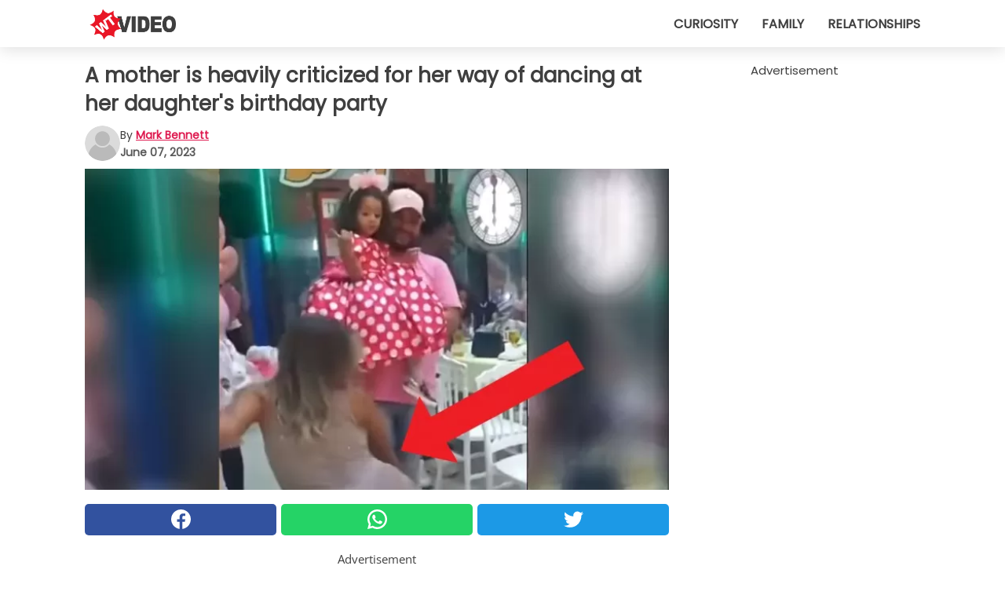

--- FILE ---
content_type: text/html; charset=utf-8
request_url: https://www.wtvideo.com/video/45594/a-mother-is-heavily-criticized-for-her-way-of-dancing-at-her-daughter-s-birthday-party
body_size: 10334
content:
<!DOCTYPE html>
<html lang="en">
<head>
<meta http-equiv="Content-Type" content="text/html; charset=utf-8" />
<meta name="viewport" content="width=device-width, initial-scale=1.0">
<meta name="title" content="A mother is heavily criticized for her way of dancing at her daughter's birthday party" />
<meta name="description" content="Family gatherings celebrate the bonds that tie a clan together. Some family events, like birthday parties, are jam-packed with happiness and fun. For the children in the family, a birthday party represents&#8230;" />
<meta property="og:description" content="Family gatherings celebrate the bonds that tie a clan together. Some family events, like birthday parties, are jam-packed with happiness and fun. For the children in the family, a birthday party represents&#8230;" />
<meta property="og:image" content="https://img.wtvideo.com/images/1200x660/45594.jpg?v=1" />
<meta property="og:image:width" content="1200" />
<meta property="og:image:height" content="660" />
<meta property="og:image:type" content="image/jpeg" />
<meta property="og:image:alt" content="A mother is heavily criticized for her way of dancing at her daughter's birthday party" />
<meta name="twitter:site" content="https://twitter.com/wtvideocom" />
<meta name="twitter:card" content="summary_large_image" />
<meta name="twitter:title" content="A mother is heavily criticized for her way of dancing at her daughter's birthday party" />
<meta name="twitter:description" content="Family gatherings celebrate the bonds that tie a clan together. Some family events, like birthday parties, are jam-packed with happiness and fun. For the children in the family, a birthday party represents&#8230;" />
<meta name="twitter:image" content="https://img.wtvideo.com/images/1200x660/45594.jpg?v=1" />
<meta name="twitter:image:alt" content="A mother is heavily criticized for her way of dancing at her daughter's birthday party" />
<meta property="og:type" content="article" />
<meta property="og:title" content="A mother is heavily criticized for her way of dancing at her daughter's birthday party" />
<meta property="og:url" content="https://www.wtvideo.com/video/45594/a-mother-is-heavily-criticized-for-her-way-of-dancing-at-her-daughter-s-birthday-party" />
<meta property="article:published_time" content="2023-06-07T22:00:00+00:00" />
<meta property="article:modified_time" content="2023-06-07T22:00:00+00:00" />
<meta property="article:publisher" content="https://www.facebook.com/pages/WTVideo/582882635120303" />
<meta property="article:author" content="Mark Bennett" />
<link rel="canonical" href="https://www.wtvideo.com/video/45594/a-mother-is-heavily-criticized-for-her-way-of-dancing-at-her-daughter-s-birthday-party" />
<link rel="alternate" hreflang="en" href="https://www.wtvideo.com/video/45594/a-mother-is-heavily-criticized-for-her-way-of-dancing-at-her-daughter-s-birthday-party" />
<link rel="alternate" hreflang="it" href="https://www.guardachevideo.it/video/45594/mamma-viene-fortemente-criticata-per-il-suo-modo-di-ballare-alla-festa-di-compleanno-della-figlia" />
<link rel="alternate" hreflang="es" href="https://www.miraquevideo.com/video/45594/una-madre-es-fuertemente-criticada-por-su-forma-de-bailar-en-el-cumpleanos-de-su-hija" />
<link rel="alternate" hreflang="fr" href="https://www.regardecettevideo.fr/video/45594/une-mere-est-vivement-critiquee-pour-sa-danse-enflammee-lors-de-la-fete-d-anniversaire-de-sa-fille" />
<link rel="alternate" hreflang="pt" href="https://www.olhaquevideo.com.br/video/45594/mae-e-duramente-criticada-pelo-seu-modo-de-dancar-na-festa-de-aniversario-da-filha" />
<link rel="alternate" hreflang="de" href="https://www.klickdasvideo.de/video/45594/mutter-wird-fur-ihr-tanzen-auf-der-geburtstagsparty-ihrer-tochter-heftig-kritisiert" />
<link rel="alternate" hreflang="nl" href="https://www.bekijkdezevideo.nl/video/45594/moeder-krijgt-veel-kritiek-vanwege-haar-manier-van-dansen-op-het-verjaardagsfeestje-van-haar-dochter" />
<link rel="alternate" hreflang="sv" href="https://www.tittapavideon.se/video/45594/en-mamma-far-stark-kritik-for-sitt-satt-att-dansa-pa-under-sin-dotters-fodelsedagsfest" />
<title>A mother is heavily criticized for her way of dancing at her daughter's birthday party - WTVideo.com</title>
<meta name="theme-color" content="#de194f">
<link rel="preload" as="font" href="https://cdn1.wtvideo.com/fonts/Poppins-latin.ttf" crossorigin>
<link rel="preload" as="font" href="https://cdn1.wtvideo.com/fonts/OpenSans-latin.ttf" crossorigin>
<link rel="preload" href="https://cdn1.wtvideo.com/css/main_new.min.css?v=2.7.3" as="style">
<link rel="stylesheet" href="https://cdn1.wtvideo.com/css/main_new.min.css?v=2.7.3">
<link rel="image_src" href="https://img.wtvideo.com/images/logo_en.png" />
<link rel="alternate" type="application/rss+xml" title="WTVideo RSS Feed" href="https://www.wtvideo.com/feed/" />
<link rel="icon" href="https://img.wtvideo.com/images/favicon.ico" />
<meta property="og:site_name" content="WTVideo.com" />
<meta property="og:locale" content="en" />
<meta name="robots" content="max-image-preview:large">
<link rel="preconnect" href="https://cmp.inmobi.com" crossorigin />
<script type="delay" async=true>
(function() {
var host = window.location.hostname;
var element = document.createElement('script');
var firstScript = document.getElementsByTagName('script')[0];
var url = 'https://cmp.inmobi.com'
.concat('/choice/', 'X6HC_NQYG1mgp', '/', host, '/choice.js?tag_version=V3');
var uspTries = 0;
var uspTriesLimit = 3;
element.async = true;
element.type = 'text/javascript';
element.src = url;
firstScript.parentNode.insertBefore(element, firstScript);
function makeStub() {
var TCF_LOCATOR_NAME = '__tcfapiLocator';
var queue = [];
var win = window;
var cmpFrame;
function addFrame() {
var doc = win.document;
var otherCMP = !!(win.frames[TCF_LOCATOR_NAME]);
if (!otherCMP) {
if (doc.body) {
var iframe = doc.createElement('iframe');
iframe.style.cssText = 'display:none';
iframe.name = TCF_LOCATOR_NAME;
doc.body.appendChild(iframe);
} else {
setTimeout(addFrame, 5);
}
}
return !otherCMP;
}
function tcfAPIHandler() {
var gdprApplies;
var args = arguments;
if (!args.length) {
return queue;
} else if (args[0] === 'setGdprApplies') {
if (
args.length > 3 &&
args[2] === 2 &&
typeof args[3] === 'boolean'
) {
gdprApplies = args[3];
if (typeof args[2] === 'function') {
args[2]('set', true);
}
}
} else if (args[0] === 'ping') {
var retr = {
gdprApplies: gdprApplies,
cmpLoaded: false,
cmpStatus: 'stub'
};
if (typeof args[2] === 'function') {
args[2](retr);
}
} else {
if(args[0] === 'init' && typeof args[3] === 'object') {
args[3] = Object.assign(args[3], { tag_version: 'V3' });
}
queue.push(args);
}
}
function postMessageEventHandler(event) {
var msgIsString = typeof event.data === 'string';
var json = {};
try {
if (msgIsString) {
json = JSON.parse(event.data);
} else {
json = event.data;
}
} catch (ignore) {}
var payload = json.__tcfapiCall;
if (payload) {
window.__tcfapi(
payload.command,
payload.version,
function(retValue, success) {
var returnMsg = {
__tcfapiReturn: {
returnValue: retValue,
success: success,
callId: payload.callId
}
};
if (msgIsString) {
returnMsg = JSON.stringify(returnMsg);
}
if (event && event.source && event.source.postMessage) {
event.source.postMessage(returnMsg, '*');
}
},
payload.parameter
);
}
}
while (win) {
try {
if (win.frames[TCF_LOCATOR_NAME]) {
cmpFrame = win;
break;
}
} catch (ignore) {}
if (win === window.top) {
break;
}
win = win.parent;
}
if (!cmpFrame) {
addFrame();
win.__tcfapi = tcfAPIHandler;
win.addEventListener('message', postMessageEventHandler, false);
}
};
makeStub();
var uspStubFunction = function() {
var arg = arguments;
if (typeof window.__uspapi !== uspStubFunction) {
setTimeout(function() {
if (typeof window.__uspapi !== 'undefined') {
window.__uspapi.apply(window.__uspapi, arg);
}
}, 500);
}
};
var checkIfUspIsReady = function() {
uspTries++;
if (window.__uspapi === uspStubFunction && uspTries < uspTriesLimit) {
console.warn('USP is not accessible');
} else {
clearInterval(uspInterval);
}
};
if (typeof window.__uspapi === 'undefined') {
window.__uspapi = uspStubFunction;
var uspInterval = setInterval(checkIfUspIsReady, 6000);
}
})();
</script>
<script async delay="https://www.googletagmanager.com/gtag/js?id=G-78QW40DFCG"></script>
<script type="delay">
window.dataLayer = window.dataLayer || [];
function gtag(){dataLayer.push(arguments);}
gtag('js', new Date());
gtag('config', 'G-78QW40DFCG');
gtag('event', 'Web page view', {
'event_category': 'Page View',
'event_label': window.location.pathname,
'event_value': 1
});
</script>
<script data-ad-client="ca-pub-5929087980377376" async delay="https://pagead2.googlesyndication.com/pagead/js/adsbygoogle.js"></script>
<script type="application/ld+json">
{"@context":"https://schema.org","@type":"NewsArticle","inLanguage":"en_US","headline":"A mother is heavily criticized for her way of dancing at her daughter's birthday party","keywords":["Clashes","Dances","Absurd"],"description":"Family gatherings\u00a0celebrate the bonds that tie &quot;a clan&quot; together. Some family events, like birthday parties,\u00a0are jam-packed with happiness\u00a0and fun. For the children in the family, a birthday party represents one of the most magical days of the whole year: decorations, cake and gifts create the ideal atmosphere to make a child feel loved. The mother in this story was definitely thrilled about her little girl's birthday and she definitely &quot;let her hair down&quot;...","articleBody":"Her name is Brenna Azevedo, she is 26 years old, and together with her partner, she organized a splendid party for her 3-year-old daughter, Lua. The theme for the evening was Disney and the couple had&nbsp;even&nbsp;hired someone to play as Minnie Mouse. Everything was decorated pink and white for the little girl. Of course, was also music and alcohol for the adults. &quot;Inspired&quot; after having a few drinks, Brenna put on a real show: she began to dance wildly to the music (twerking), shaking her hips and generally getting a bit too carried away. Her provocative dancing and equally provocative dress is shown in a video taken at the party - and drew a lot of critisism from those that saw it. &quot;I was called the worst possible names. Those that commented on the video said I was&nbsp;a bad mother, but I was just trying to have fun. People don't know how much work and sacrifice it took to organize this party,&quot;&nbsp;Brenna said in a video dedicated to answering&nbsp;her critics. In addition to her dancing &quot;style&quot; - which her critics defined as being vulgar - many condemned what Brenna was wearing, judging it to be inappropriate. According to the commenters, Brenna's dress was too see-through and skimpy. &quot;Some commenters even threatened to report me to social services and get them to take away my little girl. It's absurd! I constantly see celebrities showing off their bodies on social media, and there are far worse things than this&nbsp;- like parents who take drugs, for example,&quot; Brenna&nbsp;said defensively, but also clearly shaken. What do you think of this story?","url":"https://www.wtvideo.com/video/45594/a-mother-is-heavily-criticized-for-her-way-of-dancing-at-her-daughter-s-birthday-party","datePublished":"2023-06-07T22:00:00+00:00","dateModified":"2023-06-07T22:00:00+00:00","mainEntityOfPage":{"@type":"WebPage","@id":"https://www.wtvideo.com/video/45594/a-mother-is-heavily-criticized-for-her-way-of-dancing-at-her-daughter-s-birthday-party"},"image":{"@type":"ImageObject","url":"https://img.wtvideo.com/images/1200x660/45594.jpg?v=1","name":"A mother is heavily criticized for her way of dancing at her daughter's birthday party","caption":"A mother is heavily criticized for her way of dancing at her daughter's birthday party","author":{"@type":"Person","name":"Mark Bennett"},"width":"1200","height":"660"},"author":{"@type":"Person","@id":"https://www.wtvideo.com/author/mark-bennett","name":"Mark Bennett","url":"https://www.wtvideo.com/author/mark-bennett"},"publisher":{"@type":"NewsMediaOrganization ","name":"WTVideo","url":"https://www.wtvideo.com","logo":{"@type":"ImageObject","url":"https://img.wtvideo.com/images/logo_en.png"},"sameAs":["https://www.facebook.com/pages/WTVideo/582882635120303","https://twitter.com/wtvideocom"],"correctionsPolicy":"https://www.wtvideo.com/correction-policy","verificationFactCheckingPolicy":"https://www.wtvideo.com/fact-check-policy","publishingPrinciples":"https://www.wtvideo.com/editorial","ownershipFundingInfo":"https://www.wtvideo.com/ownership"}} </script>
<script type="application/ld+json">
[{"@context":"https://schema.org","@type":"BreadcrumbList","itemListElement":[{"@type":"ListItem","position":1,"name":"HOME","item":"https://www.wtvideo.com"},{"@type":"ListItem","position":2,"name":"Clashes","item":"https://www.wtvideo.com/category/clashes"},{"@type":"ListItem","position":3,"name":"A mother is heavily criticized for her way of dancing at her daughter's birthday party"}]},{"@context":"https://schema.org","@type":"BreadcrumbList","itemListElement":[{"@type":"ListItem","position":1,"name":"HOME","item":"https://www.wtvideo.com"},{"@type":"ListItem","position":2,"name":"Dances","item":"https://www.wtvideo.com/category/dances"},{"@type":"ListItem","position":3,"name":"A mother is heavily criticized for her way of dancing at her daughter's birthday party"}]},{"@context":"https://schema.org","@type":"BreadcrumbList","itemListElement":[{"@type":"ListItem","position":1,"name":"HOME","item":"https://www.wtvideo.com"},{"@type":"ListItem","position":2,"name":"Absurd","item":"https://www.wtvideo.com/category/absurd"},{"@type":"ListItem","position":3,"name":"A mother is heavily criticized for her way of dancing at her daughter's birthday party"}]}] </script>
</head>
<body class="theme-gcv">
<div id="scroll-progress-bar"></div>
<script>
function runScripts(){for(var e=document.querySelectorAll("script"),t=0;t<e.length;t++){var r=e[t];if("delay"==r.getAttribute("type"))try{var a=document.createElement("script");a.type="text/javascript",a.text=r.text,document.head.appendChild(a),r.parentNode&&r.parentNode.removeChild(r)}catch(n){console.error(n)}else if(r.hasAttribute("delay"))try{r.src=r.getAttribute("delay")}catch(i){console.error(i)}}for(var c=document.querySelectorAll("iframe[delay]"),t=0;t<c.length;t++)try{var o=c[t];o.src=o.getAttribute("delay")}catch(l){console.error(l)}}document.addEventListener("DOMContentLoaded",function(){if(window.setTimeout){var e=["click","keydown","scroll"],t=setTimeout(runScripts,3500);function r(){runScripts(),clearTimeout(t);for(var a=0;a<e.length;a++){var n=e[a];window.removeEventListener(n,r,{passive:!0})}}for(var a=0;a<e.length;a++){var n=e[a];window.addEventListener(n,r,{passive:!0})}}else runScripts()});
</script>
<script>
function displayMenu(){document.getElementById("menu-aside").classList.toggle("show"),document.getElementById("menu-aside-toggler").classList.toggle("show")}
</script>
<nav>
<div class="column-layout pad">
<div class="content">
<button id="menu-aside-toggler" class="" onclick="displayMenu()" aria-label="Toggle categories menu">
<svg data-toggle="close" tabindex="-1" width="20" height="17" viewBox="0 0 20 17" fill="none" xmlns="http://www.w3.org/2000/svg">
<svg width="20" height="17" viewBox="0 0 20 17" fill="none" xmlns="http://www.w3.org/2000/svg">
<path d="M18.4673 2.90325C19.1701 2.2395 19.1701 1.16156 18.4673 0.497813C17.7645 -0.165938 16.6231 -0.165938 15.9203 0.497813L10 6.09456L4.07403 0.503123C3.37123 -0.160628 2.22989 -0.160628 1.5271 0.503123C0.824301 1.16687 0.824301 2.24481 1.5271 2.90856L7.45307 8.5L1.53272 14.0967C0.829923 14.7605 0.829923 15.8384 1.53272 16.5022C2.23551 17.1659 3.37685 17.1659 4.07965 16.5022L10 10.9054L15.926 16.4969C16.6288 17.1606 17.7701 17.1606 18.4729 16.4969C19.1757 15.8331 19.1757 14.7552 18.4729 14.0914L12.5469 8.5L18.4673 2.90325Z" fill="#3F3F3F"/>
</svg>
</svg>
<svg data-toggle="open" width="20" height="17" viewBox="0 0 20 17" fill="none" xmlns="http://www.w3.org/2000/svg">
<rect width="20" height="3" fill="#3F3F3F"/>
<rect y="7" width="20" height="3" fill="#3F3F3F"/>
<rect y="14" width="20" height="3" fill="#3F3F3F"/>
</svg>
</button>
<div id="menu-aside" class="categories-mobile">
<ul>
<li class="">
<a href="/section/curiosity">Curiosity</a>
</li>
<li class="">
<a href="/section/family">Family</a>
</li>
<li class="">
<a href="/section/relationships">Relationships</a>
</li>
</ul>
</div>
<a class="logo-img" href="/">
<img width="128" height="65" src="https://img.wtvideo.com/images/logo_en.png" alt="logo">
</a>
<ul class="categories">
<li class="cat">
<a href="/section/curiosity">Curiosity</a>
</li>
<li class="cat">
<a href="/section/family">Family</a>
</li>
<li class="cat">
<a href="/section/relationships">Relationships</a>
</li>
</ul>
</div>
</div>
</nav>
<main>
<div class="column-layout">
<div class="content">
<div class="left-column">
<div id="articles-wrapper">
<article data-idx="-1">
<h1 class="main-title">A mother is heavily criticized for her way of dancing at her daughter's birthday party</h1>
<div class="info">
<svg class="author-img" width="75" height="75" viewBox="0 0 24 24" fill="none" xmlns="http://www.w3.org/2000/svg">
<path d="M24 12C24 18.6274 18.6274 24 12 24C5.37258 24 0 18.6274 0 12C0 5.37258 5.37258 0 12 0C18.6274 0 24 5.37258 24 12Z" fill="#DBDBDB"></path>
<path d="M2.51635 19.3535C3.41348 14.9369 7.31851 11.6128 11.9999 11.6128C16.6814 11.6128 20.5865 14.9369 21.4835 19.3536C19.2882 22.1808 15.8565 24 12 24C8.14339 24 4.71169 22.1807 2.51635 19.3535Z" fill="#BABABA"></path>
<path d="M18 9C18 12.3137 15.3137 15 12 15C8.68627 15 5.99998 12.3137 5.99998 9C5.99998 5.68629 8.68627 3 12 3C15.3137 3 18 5.68629 18 9Z" fill="#DBDBDB"></path>
<path d="M17.0323 8.90311C17.0323 11.6823 14.7792 13.9354 12 13.9354C9.22077 13.9354 6.96775 11.6823 6.96775 8.90311C6.96775 6.12387 9.22077 3.87085 12 3.87085C14.7792 3.87085 17.0323 6.12387 17.0323 8.90311Z" fill="#BABABA"></path>
</svg>
<div class="author">
<span class="from">by</span>&#160;<a class="author-name" href="/author/mark-bennett">Mark Bennett</a>
<div style="display: flex; flex-wrap: wrap; flex-direction: column;">
<p class="date">June 07, 2023</p>
</div>
</div>
</div>
<div class="img-wrapper">
<img src="https://img.wtvideo.com/images/original/45594.jpg?v=1" alt="A mother is heavily criticized for her way of dancing at her daughter&#039;s birthday party" width="728" height="400">
</div>
<div>
<div class="social-share-container top">
<a 
class="social-share facebook"
href="https://www.facebook.com/sharer/sharer.php?u=https://www.wtvideo.com/video/45594/a-mother-is-heavily-criticized-for-her-way-of-dancing-at-her-daughter-s-birthday-party"
target="_blank"
rel="noopener"
>
<svg viewBox="0 0 24 24" fill="none" xmlns="http://www.w3.org/2000/svg"><title>Share us on Facebook</title><g clip-path="url(#clip0_276_3019)"><path d="M12 0C5.373 0 0 5.373 0 12C0 18.016 4.432 22.984 10.206 23.852V15.18H7.237V12.026H10.206V9.927C10.206 6.452 11.899 4.927 14.787 4.927C16.17 4.927 16.902 5.03 17.248 5.076V7.829H15.278C14.052 7.829 13.624 8.992 13.624 10.302V12.026H17.217L16.73 15.18H13.624V23.877C19.481 23.083 24 18.075 24 12C24 5.373 18.627 0 12 0Z" fill="white"/></g><defs><clipPath id="clip0_276_3019"><rect width="24" height="24" fill="white"/></clipPath></defs></svg>
<span>Share on Facebook</span>
</a>
<a
class="social-share whatsapp"
href="https://api.whatsapp.com/send?text=https://www.wtvideo.com/video/45594/a-mother-is-heavily-criticized-for-her-way-of-dancing-at-her-daughter-s-birthday-party"
target="_blank"
rel="noopener"
>
<svg viewBox="0 0 20 20" fill="none" xmlns="http://www.w3.org/2000/svg"><title>Share us on WhatsApp</title><path d="M10.0117 0C4.50572 0 0.0234844 4.47837 0.0214844 9.98438C0.0204844 11.7444 0.481469 13.4626 1.35547 14.9766L0 20L5.23242 18.7637C6.69142 19.5597 8.33386 19.9775 10.0059 19.9785H10.0098C15.5148 19.9785 19.995 15.4991 19.998 9.99414C20 7.32514 18.9622 4.81573 17.0762 2.92773C15.1902 1.04073 12.6837 0.001 10.0117 0ZM10.0098 2C12.1458 2.001 14.1531 2.8338 15.6621 4.3418C17.1711 5.8518 18 7.85819 17.998 9.99219C17.996 14.3962 14.4138 17.9785 10.0078 17.9785C8.67481 17.9775 7.35441 17.6428 6.19141 17.0078L5.51758 16.6406L4.77344 16.8164L2.80469 17.2812L3.28516 15.4961L3.50195 14.6953L3.08789 13.9766C2.38989 12.7686 2.02048 11.3874 2.02148 9.98438C2.02348 5.58238 5.60677 2 10.0098 2ZM6.47656 5.375C6.30956 5.375 6.03955 5.4375 5.81055 5.6875C5.58155 5.9365 4.93555 6.53958 4.93555 7.76758C4.93555 8.99558 5.83008 10.1826 5.95508 10.3496C6.07908 10.5156 7.68175 13.1152 10.2188 14.1152C12.3268 14.9462 12.7549 14.7822 13.2129 14.7402C13.6709 14.6992 14.6904 14.1377 14.8984 13.5547C15.1064 12.9717 15.1069 12.4702 15.0449 12.3672C14.9829 12.2632 14.8164 12.2012 14.5664 12.0762C14.3174 11.9512 13.0903 11.3486 12.8613 11.2656C12.6323 11.1826 12.4648 11.1406 12.2988 11.3906C12.1328 11.6406 11.6558 12.2012 11.5098 12.3672C11.3638 12.5342 11.2188 12.5566 10.9688 12.4316C10.7188 12.3056 9.91494 12.0414 8.96094 11.1914C8.21894 10.5304 7.71827 9.71484 7.57227 9.46484C7.42727 9.21584 7.55859 9.07908 7.68359 8.95508C7.79559 8.84308 7.93164 8.66358 8.05664 8.51758C8.18064 8.37158 8.22364 8.26756 8.30664 8.10156C8.38964 7.93556 8.34716 7.78906 8.28516 7.66406C8.22316 7.53906 7.73763 6.3065 7.51562 5.8125C7.32862 5.3975 7.13113 5.38786 6.95312 5.38086C6.80813 5.37486 6.64256 5.375 6.47656 5.375Z" fill="white"/></svg>
</a>
<a
class="social-share twitter"
href="https://twitter.com/share?url=https://www.wtvideo.com/video/45594/a-mother-is-heavily-criticized-for-her-way-of-dancing-at-her-daughter-s-birthday-party"
target="_blank"
rel="noopener"
>
<svg width="50" height="50" viewBox="0 0 24 24" fill="none" xmlns="http://www.w3.org/2000/svg"><title>Find us on Twitter</title><path d="M24 4.30078C23.1016 4.69922 22.1992 5 21.1992 5.10156C22.1992 4.5 23 3.5 23.3984 2.39844C22.3984 3 21.3984 3.39844 20.3008 3.60156C19.3008 2.60156 18 2 16.6016 2C13.8984 2 11.6992 4.19922 11.6992 6.89844C11.6992 7.30078 11.6992 7.69922 11.8008 8C7.69922 7.80078 4.10156 5.89844 1.69922 2.89844C1.19922 3.60156 1 4.5 1 5.39844C1 7.10156 1.89844 8.60156 3.19922 9.5C2.39844 9.39844 1.60156 9.19922 1 8.89844C1 8.89844 1 8.89844 1 9C1 11.3984 2.69922 13.3984 4.89844 13.8008C4.5 13.8984 4.10156 14 3.60156 14C3.30078 14 3 14 2.69922 13.8984C3.30078 15.8984 5.10156 17.3008 7.30078 17.3008C5.60156 18.6016 3.5 19.3984 1.19922 19.3984C0.800781 19.3984 0.398438 19.3984 0 19.3008C2.19922 20.6992 4.80078 21.5 7.5 21.5C16.6016 21.5 21.5 14 21.5 7.5C21.5 7.30078 21.5 7.10156 21.5 6.89844C22.5 6.19922 23.3008 5.30078 24 4.30078Z" fill="white"/></svg>
</a>
</div>
</div>
<div class="ad-wrapper force-center" align="center">	
<small class="adv-label">Advertisement</small>
<ins class="adsbygoogle"
style="display:inline-block;width:336px;height:280px"
data-ad-client="ca-pub-5929087980377376"
data-ad-group="GROUP_1"
data-ad-slot="9128561443"></ins>
<script>
(adsbygoogle = window.adsbygoogle || []).push({});
</script>
</div>
<p><p><strong>Family gatherings</strong> celebrate the bonds that tie "a clan" together. Some family events, <strong>like birthday parties</strong>, are jam-packed with happiness and fun. For the children in the family, a birthday party represents one of the most magical days of the whole year: decorations, cake and gifts create the ideal atmosphere to make a child feel loved.</p>
<p>The mother in this story was definitely thrilled about her little girl's birthday and she definitely <strong>"let her hair down"</strong>...</p></p> <p>
<small>via <span><a href="https://www.thesun.co.uk/news/22492256/trolls-mum-shamed-me-twerking-minnie-mouse-daughter-birthday/" target="_blank" rel="nofollow noopener">Thesun</a></span>
</small>
</p>
<div class="img-wrapper">
<img loading="lazy" src="https://img.wtvideo.com/images/article/list/45594_1.jpg?v=1" alt="CURTA NOTÍCIA/Youtube/Screenshot" width="521" height="644" />
</div>
<p class="img-credit">
<small>
<span><a href="https://www.youtube.com/shorts/Lp8Dzway_HE" target="_blank" rel="nofollow noopener">CURTA NOTÍCIA/Youtube/Screenshot</a></span>
</small>
</p>
<p><p>Her name is <strong>Brenna Azevedo, she is 26 years old</strong>, and together with her partner, she organized a splendid party for her 3-year-old daughter, Lua. The theme for the evening was Disney and the couple had&nbsp;even&nbsp;hired someone to play as Minnie Mouse.</p>
<p>Everything was decorated pink and white for the little girl. Of course, was also music and alcohol for the adults. "Inspired" <strong>after having a few drinks</strong>, Brenna put on a real show: she began to <strong>dance wildly to the music (twerking)</strong>, shaking her hips and generally getting a bit too carried away.</p>
<p>Her provocative dancing and equally provocative <strong>dress</strong> is shown in a video taken at the party - and <strong>drew a lot of critisism</strong> from those that saw it.</p></p> 				<div class="ad-wrapper force-center" align="center">	
<small class="adv-label">Advertisement</small>
<ins class="adsbygoogle"
style="display:inline-block;width:336px;height:280px"
data-ad-client="ca-pub-5929087980377376"
data-ad-group="GROUP_1"
data-ad-slot="4268610640"></ins>
<script>
(adsbygoogle = window.adsbygoogle || []).push({});
</script>
</div>
<div class="img-wrapper">
<img loading="lazy" src="https://img.wtvideo.com/images/article/list/45594_2.jpg?v=1" alt="Brenna Azevedo/Instagram/Screenshot" width="590" height="806" />
</div>
<p class="img-credit">
<small>
<span><a href="https://www.instagram.com/p/Csl8JtFJTMS/" target="_blank" rel="nofollow noopener">Brenna Azevedo/Instagram/Screenshot</a></span>
</small>
</p>
<p><p><em>"I was called the worst possible names. Those that commented on the video said I was&nbsp;a bad mother, but I was just trying to have fun. People don't know how much work and sacrifice it took to organize this party,"</em>&nbsp;Brenna said in a video dedicated to answering&nbsp;her critics.</p>
<p>In addition to her dancing "style" - which her critics defined as being <strong>vulgar</strong> - many condemned what Brenna was wearing, judging it to be inappropriate. According to the commenters, Brenna's dress was too see-through and skimpy.</p>
<p><em>"Some commenters even threatened to report me to social services and get them to take away my little girl. It's absurd! I constantly see celebrities showing off their bodies on social media, and there are far worse things than this&nbsp;- like parents who take drugs, for example,"</em> Brenna&nbsp;said defensively, but also clearly shaken. <strong>What do you think of this story?</strong></p></p> 
<div class="tag-labels">
<a class="tag-label" href="/category/clashes"># Clashes</a>
<a class="tag-label" href="/category/dances"># Dances</a>
<a class="tag-label" href="/category/absurd"># Absurd</a>
</div>
<div>
<div class="social-share-container bottom">
<a 
class="social-share facebook"
href="https://www.facebook.com/sharer/sharer.php?u=https://www.wtvideo.com/video/45594/a-mother-is-heavily-criticized-for-her-way-of-dancing-at-her-daughter-s-birthday-party"
target="_blank"
rel="noopener"
>
<svg viewBox="0 0 24 24" fill="none" xmlns="http://www.w3.org/2000/svg"><title>Share us on Facebook</title><g clip-path="url(#clip0_276_3019)"><path d="M12 0C5.373 0 0 5.373 0 12C0 18.016 4.432 22.984 10.206 23.852V15.18H7.237V12.026H10.206V9.927C10.206 6.452 11.899 4.927 14.787 4.927C16.17 4.927 16.902 5.03 17.248 5.076V7.829H15.278C14.052 7.829 13.624 8.992 13.624 10.302V12.026H17.217L16.73 15.18H13.624V23.877C19.481 23.083 24 18.075 24 12C24 5.373 18.627 0 12 0Z" fill="white"/></g><defs><clipPath id="clip0_276_3019"><rect width="24" height="24" fill="white"/></clipPath></defs></svg>
<span>Share on Facebook</span>
</a>
<a
class="social-share whatsapp"
href="https://api.whatsapp.com/send?text=https://www.wtvideo.com/video/45594/a-mother-is-heavily-criticized-for-her-way-of-dancing-at-her-daughter-s-birthday-party"
target="_blank"
rel="noopener"
>
<svg viewBox="0 0 20 20" fill="none" xmlns="http://www.w3.org/2000/svg"><title>Share us on WhatsApp</title><path d="M10.0117 0C4.50572 0 0.0234844 4.47837 0.0214844 9.98438C0.0204844 11.7444 0.481469 13.4626 1.35547 14.9766L0 20L5.23242 18.7637C6.69142 19.5597 8.33386 19.9775 10.0059 19.9785H10.0098C15.5148 19.9785 19.995 15.4991 19.998 9.99414C20 7.32514 18.9622 4.81573 17.0762 2.92773C15.1902 1.04073 12.6837 0.001 10.0117 0ZM10.0098 2C12.1458 2.001 14.1531 2.8338 15.6621 4.3418C17.1711 5.8518 18 7.85819 17.998 9.99219C17.996 14.3962 14.4138 17.9785 10.0078 17.9785C8.67481 17.9775 7.35441 17.6428 6.19141 17.0078L5.51758 16.6406L4.77344 16.8164L2.80469 17.2812L3.28516 15.4961L3.50195 14.6953L3.08789 13.9766C2.38989 12.7686 2.02048 11.3874 2.02148 9.98438C2.02348 5.58238 5.60677 2 10.0098 2ZM6.47656 5.375C6.30956 5.375 6.03955 5.4375 5.81055 5.6875C5.58155 5.9365 4.93555 6.53958 4.93555 7.76758C4.93555 8.99558 5.83008 10.1826 5.95508 10.3496C6.07908 10.5156 7.68175 13.1152 10.2188 14.1152C12.3268 14.9462 12.7549 14.7822 13.2129 14.7402C13.6709 14.6992 14.6904 14.1377 14.8984 13.5547C15.1064 12.9717 15.1069 12.4702 15.0449 12.3672C14.9829 12.2632 14.8164 12.2012 14.5664 12.0762C14.3174 11.9512 13.0903 11.3486 12.8613 11.2656C12.6323 11.1826 12.4648 11.1406 12.2988 11.3906C12.1328 11.6406 11.6558 12.2012 11.5098 12.3672C11.3638 12.5342 11.2188 12.5566 10.9688 12.4316C10.7188 12.3056 9.91494 12.0414 8.96094 11.1914C8.21894 10.5304 7.71827 9.71484 7.57227 9.46484C7.42727 9.21584 7.55859 9.07908 7.68359 8.95508C7.79559 8.84308 7.93164 8.66358 8.05664 8.51758C8.18064 8.37158 8.22364 8.26756 8.30664 8.10156C8.38964 7.93556 8.34716 7.78906 8.28516 7.66406C8.22316 7.53906 7.73763 6.3065 7.51562 5.8125C7.32862 5.3975 7.13113 5.38786 6.95312 5.38086C6.80813 5.37486 6.64256 5.375 6.47656 5.375Z" fill="white"/></svg>
</a>
<a
class="social-share twitter"
href="https://twitter.com/share?url=https://www.wtvideo.com/video/45594/a-mother-is-heavily-criticized-for-her-way-of-dancing-at-her-daughter-s-birthday-party"
target="_blank"
rel="noopener"
>
<svg width="50" height="50" viewBox="0 0 24 24" fill="none" xmlns="http://www.w3.org/2000/svg"><title>Find us on Twitter</title><path d="M24 4.30078C23.1016 4.69922 22.1992 5 21.1992 5.10156C22.1992 4.5 23 3.5 23.3984 2.39844C22.3984 3 21.3984 3.39844 20.3008 3.60156C19.3008 2.60156 18 2 16.6016 2C13.8984 2 11.6992 4.19922 11.6992 6.89844C11.6992 7.30078 11.6992 7.69922 11.8008 8C7.69922 7.80078 4.10156 5.89844 1.69922 2.89844C1.19922 3.60156 1 4.5 1 5.39844C1 7.10156 1.89844 8.60156 3.19922 9.5C2.39844 9.39844 1.60156 9.19922 1 8.89844C1 8.89844 1 8.89844 1 9C1 11.3984 2.69922 13.3984 4.89844 13.8008C4.5 13.8984 4.10156 14 3.60156 14C3.30078 14 3 14 2.69922 13.8984C3.30078 15.8984 5.10156 17.3008 7.30078 17.3008C5.60156 18.6016 3.5 19.3984 1.19922 19.3984C0.800781 19.3984 0.398438 19.3984 0 19.3008C2.19922 20.6992 4.80078 21.5 7.5 21.5C16.6016 21.5 21.5 14 21.5 7.5C21.5 7.30078 21.5 7.10156 21.5 6.89844C22.5 6.19922 23.3008 5.30078 24 4.30078Z" fill="white"/></svg>
</a>
</div>
</div>
<div class="ad-wrapper force-center" align="center">	
<small class="adv-label">Advertisement</small>
<ins class="adsbygoogle"
style="display:inline-block;width:336px;height:280px"
data-ad-client="ca-pub-5929087980377376"
data-ad-group="GROUP_1"
data-ad-slot="4268610640"></ins>
<script>
(adsbygoogle = window.adsbygoogle || []).push({});
</script>
</div>
</article>
<div class="scroll-loading" data-active="false">
<svg class="player-loading" style="animation: rotation 0.6s infinite linear;" viewBox="0 0 88 88" fill="none" xmlns="http://www.w3.org/2000/svg">
<path fill-rule="evenodd" clip-rule="evenodd" d="M50 87.5943C48.0382 87.8618 46.0352 88 44 88C19.6995 88 0 68.3005 0 44C0 19.6995 19.6995 0 44 0C68.3005 0 88 19.6995 88 44C88 46.0352 87.8618 48.0382 87.5943 50H82.2579C82.5621 48.0446 82.72 46.0407 82.72 44C82.72 22.6155 65.3845 5.28 44 5.28C22.6155 5.28 5.28 22.6155 5.28 44C5.28 65.3845 22.6155 82.72 44 82.72C46.0407 82.72 48.0446 82.5621 50 82.2579V87.5943Z" fill="white" />
</svg>
</div>
<div class="read-next-separator pad pad-m" data-visible="false">
<span class="sep-line"></span>
<span class="sep-label">Read More</span>
<span class="sep-line"></span>
</div>
</div>
<section>
<div class="pad pad-m">
<a href="https://www.wtvideo.com/video/45593/young-woman-has-no-money-for-the-bus-and-has-to-go-to-a-job-interview:-the-driver-has-to-make-a-difficult-decision">
<div class="read-next">
<div>
<p class="label"><small>Read More...</small></p>
<h2 class="title">Young woman has no money for the bus and has to go to a job interview: the driver has to make a difficult decision</h2>
</div>
<div>
<svg width="45" height="45" viewBox="0 0 25 45" fill="none" xmlns="http://www.w3.org/2000/svg">
<line x1="1.13728" y1="1.29289" x2="22.7556" y2="22.9112" stroke-width="2"/>
<line x1="1.40111" y1="43.6404" x2="22.7226" y2="22.2933" stroke-width="2"/>
</svg>
</div>
</div>
</a>
</div>
</section>
<section class="">
<div class="pad pad-m">
<div class="h2-mimic">Related Stories</div>
<div class="cards-container d-cols-2">
<div class="card">
<a href="https://www.wtvideo.com/read/47584/thief-steals-a-plant-in-a-block-of-flats:-the-owner-gets-revenge">
<div class="og-image-wrapper">
<img loading="lazy" src="https://img.wtvideo.com/images/original/47584.jpg" alt="Thief steals a plant in a block of flats: the owner gets revenge" width="728" height="400">
</div>
<h3 class="title">Thief steals a plant in a block of flats: the owner gets revenge</h3>
</a>
</div>
<div class="card">
<a href="https://www.wtvideo.com/read/46818/70-year-old-man-marries-28-year-old-woman:-i-get-bombarded-with-criticism-because-i-m-older-than-her-parents">
<div class="og-image-wrapper">
<img loading="lazy" src="https://img.wtvideo.com/images/original/46818.jpg" alt="70-year-old man marries 28-year-old woman: &quot;I get bombarded with criticism because I&#039;m older than her parents&quot;" width="728" height="400">
</div>
<h3 class="title">70-year-old man marries 28-year-old woman: "I get bombarded with criticism because I'm older than her parents"</h3>
</a>
</div>
<div class="card">
<a href="https://www.wtvideo.com/read/46710/son-kicks-his-mother-out-of-his-wedding-ceremony:-she-went-too-far">
<div class="og-image-wrapper">
<img loading="lazy" src="https://img.wtvideo.com/images/original/46710.jpg" alt="Son kicks his mother out of his wedding ceremony: &quot;She went too far&quot;" width="728" height="400">
</div>
<h3 class="title">Son kicks his mother out of his wedding ceremony: "She went too far"</h3>
</a>
</div>
<div class="card">
<a href="https://www.wtvideo.com/video/46450/a-stranger-tells-a-mother-to-cover-herself-while-breastfeeding:-she-gives-him-a-perfect-response">
<div class="og-image-wrapper">
<img loading="lazy" src="https://img.wtvideo.com/images/original/46450.jpg" alt="A stranger tells a mother to cover herself while breastfeeding: she gives him a perfect response" width="728" height="400">
</div>
<h3 class="title">A stranger tells a mother to cover herself while breastfeeding: she gives him a perfect response</h3>
</a>
</div>
<div class="card">
<a href="https://www.wtvideo.com/video/46120/waitress-is-abused-by-a-group-of-customers:-the-owner-chef-teaches-them-a-lesson">
<div class="og-image-wrapper">
<img loading="lazy" src="https://img.wtvideo.com/images/original/46120.jpg" alt="Waitress is abused by a group of customers: the owner-chef teaches them a lesson" width="728" height="400">
</div>
<h3 class="title">Waitress is abused by a group of customers: the owner-chef teaches them a lesson</h3>
</a>
</div>
<div class="card">
<a href="https://www.wtvideo.com/video/45887/mother-arrested-for-transporting-her-newborns-inside-a-milk-crate-on-a-bicycle-+-video">
<div class="og-image-wrapper">
<img loading="lazy" src="https://img.wtvideo.com/images/original/45887.jpg" alt="Mother arrested for transporting her newborns inside a milk crate on a bicycle (+ VIDEO)" width="728" height="400">
</div>
<h3 class="title">Mother arrested for transporting her newborns inside a milk crate on a bicycle (+ VIDEO)</h3>
</a>
</div>
</div>
</div>
</section>
</div>
<aside class="right-column">
<div class="sticky-ad">
<div style="min-height: 500px;">
<div class="ad-wrapper" align="center">
<small class="adv-label">Advertisement</small>
<ins class="adsbygoogle adbanner_top"
style="width:300px;height:600px"
data-ad-client="ca-pub-5929087980377376"
data-ad-group="GROUP_2"
data-ad-slot="9781986135"></ins>
<script>
(adsbygoogle = window.adsbygoogle || []).push({});
</script>
</div>
</div>
</div>
</aside>
</div>
</div>
</main>
<div id="sticky-social" class="hidden">
<div class="social-share-container fixed">
<a 
class="social-share facebook"
href="https://www.facebook.com/sharer/sharer.php?u=https://www.wtvideo.com/video/45594/a-mother-is-heavily-criticized-for-her-way-of-dancing-at-her-daughter-s-birthday-party"
target="_blank"
rel="noopener"
>
<svg viewBox="0 0 24 24" fill="none" xmlns="http://www.w3.org/2000/svg"><title>Share us on Facebook</title><g clip-path="url(#clip0_276_3019)"><path d="M12 0C5.373 0 0 5.373 0 12C0 18.016 4.432 22.984 10.206 23.852V15.18H7.237V12.026H10.206V9.927C10.206 6.452 11.899 4.927 14.787 4.927C16.17 4.927 16.902 5.03 17.248 5.076V7.829H15.278C14.052 7.829 13.624 8.992 13.624 10.302V12.026H17.217L16.73 15.18H13.624V23.877C19.481 23.083 24 18.075 24 12C24 5.373 18.627 0 12 0Z" fill="white"/></g><defs><clipPath id="clip0_276_3019"><rect width="24" height="24" fill="white"/></clipPath></defs></svg>
<span>Share on Facebook</span>
</a>
</div>
</div>
<footer>
<div class="column-layout pad">
<div class="responsive-items">
<div class="slogan-social">
<div class="slogan"><em>Only the best, every day, for everyone.</em></div>
<div class="social-icons">
<a class="social-icon" href="https://www.facebook.com/pages/WTVideo/582882635120303" target="_blank" rel="noopener noreferrer">
<svg width="50" height="50" viewBox="0 0 24 24" fill="none" xmlns="http://www.w3.org/2000/svg"><title>Find us on Facebook</title><g clip-path="url(#clip0_276_3019)"><path d="M12 0C5.373 0 0 5.373 0 12C0 18.016 4.432 22.984 10.206 23.852V15.18H7.237V12.026H10.206V9.927C10.206 6.452 11.899 4.927 14.787 4.927C16.17 4.927 16.902 5.03 17.248 5.076V7.829H15.278C14.052 7.829 13.624 8.992 13.624 10.302V12.026H17.217L16.73 15.18H13.624V23.877C19.481 23.083 24 18.075 24 12C24 5.373 18.627 0 12 0Z" fill="white"/></g><defs><clipPath id="clip0_276_3019"><rect width="24" height="24" fill="white"/></clipPath></defs></svg>
</a>
<a class="social-icon" href="https://twitter.com/wtvideocom" target="_blank" rel="noopener noreferrer">
<svg width="50" height="50" viewBox="0 0 24 24" fill="none" xmlns="http://www.w3.org/2000/svg"><title>Find us on Twitter</title><path d="M24 4.30078C23.1016 4.69922 22.1992 5 21.1992 5.10156C22.1992 4.5 23 3.5 23.3984 2.39844C22.3984 3 21.3984 3.39844 20.3008 3.60156C19.3008 2.60156 18 2 16.6016 2C13.8984 2 11.6992 4.19922 11.6992 6.89844C11.6992 7.30078 11.6992 7.69922 11.8008 8C7.69922 7.80078 4.10156 5.89844 1.69922 2.89844C1.19922 3.60156 1 4.5 1 5.39844C1 7.10156 1.89844 8.60156 3.19922 9.5C2.39844 9.39844 1.60156 9.19922 1 8.89844C1 8.89844 1 8.89844 1 9C1 11.3984 2.69922 13.3984 4.89844 13.8008C4.5 13.8984 4.10156 14 3.60156 14C3.30078 14 3 14 2.69922 13.8984C3.30078 15.8984 5.10156 17.3008 7.30078 17.3008C5.60156 18.6016 3.5 19.3984 1.19922 19.3984C0.800781 19.3984 0.398438 19.3984 0 19.3008C2.19922 20.6992 4.80078 21.5 7.5 21.5C16.6016 21.5 21.5 14 21.5 7.5C21.5 7.30078 21.5 7.10156 21.5 6.89844C22.5 6.19922 23.3008 5.30078 24 4.30078Z" fill="white"/></svg>
</a>
</div>
</div>
<hr class="separator">
<div class="links-container">
<ul class="links">
<li class="links-title"><strong>CONTACTS</strong></li>
<li><a href="/about-us">About Us</a></li>
<li><a href="/cont">Contacts</a></li>
<li><a href="https://www.psycode.it" target="_blank">psycode.it</a></li>
</ul>
</div>
<div class="links-container">
<ul class="links">
<li class="links-title"><strong>EDITORIAL</strong></li>
<li><a href="/fact-check-policy">Fact-Checking Policy</a></li>
<li><a href="/correction-policy">Corrections Policy</a></li>
<li><a href="/editorial">Editorial values</a></li>
<li><a href="/ownership">Ownership</a></li>
<li><a href="/comments">Comments on social media</a></li>
</ul>
</div>
<div class="links-container">
<ul class="links">
<li class="links-title"><strong>LEGAL</strong></li>
<li><a href="/privacypolicy">Privacy / Policy</a></li>
<li>
<a class="change-consent" onclick="window.__tcfapi('displayConsentUi', 2, function() {} );" role="button" tabindex="0">Cookie preferences</a>
</li>
</ul>
</div>
</div>
<hr class="separator">
<div><span class="copywrite">© 2025 WTVideo.com</span></div>
</div>
</footer>
<div class="bottom-gap"></div>
<script>
var stickySocial=document.getElementById("sticky-social"),scrollOffset=150,hiddenClass="hidden";function checkScroll(){window.scrollY>scrollOffset?stickySocial.classList.remove(hiddenClass):stickySocial.classList.add(hiddenClass)}void 0!==window.scrollY?(checkScroll(),document.addEventListener("scroll",function(){checkScroll()})):stickySocial.className="";
</script>
</body>
</html>